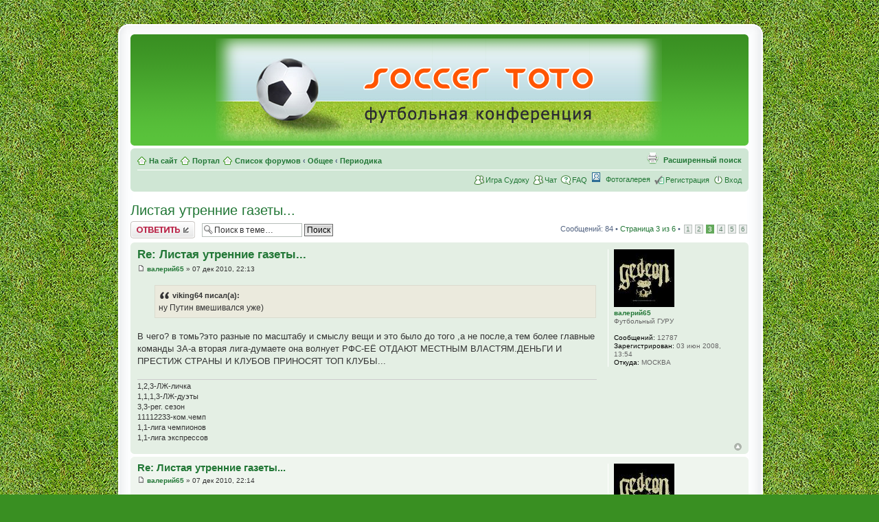

--- FILE ---
content_type: text/html; charset=UTF-8
request_url: https://forum.vtoto.ru/viewtopic.php?f=84&t=1088&start=30
body_size: 16366
content:
<!DOCTYPE html PUBLIC "-//W3C//DTD XHTML 1.0 Strict//EN" "http://www.w3.org/TR/xhtml1/DTD/xhtml1-strict.dtd">
<html xmlns="http://www.w3.org/1999/xhtml" dir="ltr" lang="ru-ru" xml:lang="ru-ru">
<head>

<meta http-equiv="content-type" content="text/html; charset=UTF-8" />
<meta http-equiv="content-style-type" content="text/css" />
<meta http-equiv="content-language" content="ru-ru" />
<meta http-equiv="imagetoolbar" content="no" />
<meta name="resource-type" content="document" />
<meta name="distribution" content="global" />
<meta name="copyright" content="2000, 2002, 2005, 2007 phpBB Group" />
<meta name="keywords" content="" />
<meta name="description" content="" />

<title>Футбольный тотализатор Втото.ру &bull; Просмотр темы - Листая утренние газеты...</title>

<!--
	phpBB style name: GreenChampion
	Based on style:   prosilver (this is the default phpBB3 style)
	Original author:  Tom Beddard ( http://www.subBlue.com/ )
	Modified by:      eProdZ (http://www.eprodz.net )
	Version : 1.0.1
	NOTE: This page was generated by phpBB, the free open-source bulletin board package.
	      The phpBB Group is not responsible for the content of this page and forum. For more information
	      about phpBB please visit http://www.phpbb.com
-->
<!--[if lte IE 6]>
<link rel="stylesheet" type="text/css" href="./styles/GreenChampion/template/png_ie6.js" />
<![endif]-->
<script type="text/javascript">
// <![CDATA[
	var jump_page = 'Введите номер страницы, на которую Вы хотели бы перейти:';
	var on_page = '3';
	var per_page = '15';
	var base_url = './viewtopic.php?f=84&amp;t=1088';
	var style_cookie = 'phpBBstyle';
	var style_cookie_settings = '; path=/; domain=forum.vtoto.ru';
	var onload_functions = new Array();
	var onunload_functions = new Array();

	

	/**
	* Find a member
	*/
	function find_username(url)
	{
		popup(url, 760, 570, '_usersearch');
		return false;
	}

	/**
	* New function for handling multiple calls to window.onload and window.unload by pentapenguin
	*/
	window.onload = function()
	{
		for (var i = 0; i < onload_functions.length; i++)
		{
			eval(onload_functions[i]);
		}
	}

	window.onunload = function()
	{
		for (var i = 0; i < onunload_functions.length; i++)
		{
			eval(onunload_functions[i]);
		}
	}

// ]]>
</script>
<script type="text/javascript" src="./styles/GreenChampion/template/styleswitcher.js"></script>
<script type="text/javascript" src="./styles/GreenChampion/template/forum_fn.js"></script>

<link href="./styles/GreenChampion/theme/print.css" rel="stylesheet" type="text/css" media="print" title="printonly" />
<link href="./style.php?id=3&amp;lang=ru" rel="stylesheet" type="text/css" media="screen, projection" />

<link href="./styles/GreenChampion/theme/normal.css" rel="stylesheet" type="text/css" title="A" />
<link href="./styles/GreenChampion/theme/medium.css" rel="alternate stylesheet" type="text/css" title="A+" />
<link href="./styles/GreenChampion/theme/large.css" rel="alternate stylesheet" type="text/css" title="A++" />

<link href="./styles/GreenChampion/theme/prime_trash_bin.css" rel="stylesheet" type="text/css" />

</head>

<body id="phpbb" class="section-viewtopic ltr">
    <div class="outside">
       <div class="top-left"></div><div class="top-center"></div><div class="top-right"></div>
          <div class="inside">
             <div class="notopgap">
<div id="wrap">
	<a id="top" name="top" accesskey="t"></a>
	<div id="page-header">
		<div class="headerbar">
			<div class="inner"><span class="corners-top"><span></span></span>

			<div id="site-description">
				<a href="./index.php" title="Список форумов" id="logo"><img src="./styles/GreenChampion/imageset/site_logo.png" width="650" height="150" alt="" title="" /></a>
			</div>



			<span class="corners-bottom"><span></span></span></div>
		</div>

		<div class="navbar">
			<div class="inner"><span class="corners-top"><span></span></span>

			<ul class="linklist navlinks">
				<li class="icon-home"><a href="http://www.vtoto.ru" accesskey="h">На сайт</a>
				<li class="icon-home"><a href="http://forum.vtoto.ru" accesskey="h">Портал</a>
				<li class="icon-home"><a href="./index.php" accesskey="h">Список форумов</a>  <strong>&#8249;</strong> <a href="./viewforum.php?f=22">Общее</a> <strong>&#8249;</strong> <a href="./viewforum.php?f=84">Периодика</a></li>
				
				<li class="rightside"><a href="./search.php" title="Параметры расширенного поиска">Расширенный поиск</a> <input type="hidden" name="sid" value="080920a1d64eeae307c2d6673bda1428" />
</li>
				

				<li class="rightside"><a href="./viewtopic.php?f=84&amp;t=1088&amp;start=30&amp;view=print" title="Для печати" accesskey="p" class="print">Для печати</a></li>
			</ul>

			

			<ul class="linklist rightside">
				<li class="icon-members"><a href="/sudoku/sudoku.php" title="Game Sudoku">Игра Судоку</a></li>
				<li class="icon-members"><a href="./chat.php" title="Chat Center" >Чат</a></li>
				
				<li class="icon-faq"><a href="./faq.php" title="Часто задаваемые вопросы">FAQ</a></li>
				
					<li><img src="./styles/GreenChampion/theme/images/icon_gallery.gif" width="16" height="14" alt="Фотогалерея" />
&nbsp;<a href="./gallery/menu.php" title="Фотогалерея">Фотогалерея</a></li>
					<li class="icon-register"><a href="./ucp.php?mode=register">Регистрация</a></li>
					<li class="icon-logout"><a href="./ucp.php?mode=login" title="Вход" accesskey="l">Вход</a></li>
				
			</ul>

			<span class="corners-bottom"><span></span></span></div>
		</div>

	</div>

	<a name="start_here"></a>
	<div id="page-body">
		
		 
<h2><a href="./viewtopic.php?f=84&amp;t=1088&amp;start=30">Листая утренние газеты...</a></h2>
<!-- NOTE: remove the style="display: none" when you want to have the forum description on the topic body --><span style="display: none">Газеты, журналы, опросы, интервью<br /></span>

<div class="topic-actions">

	<div class="buttons">
	
		<div class="reply-icon"><a href="./posting.php?mode=reply&amp;f=84&amp;t=1088" title="Комментировать"><span></span>Комментировать</a></div>
	
	</div>

	
		<div class="search-box">
			<form method="post" id="topic-search" action="./search.php">
			<fieldset>
				<input class="inputbox search tiny"  type="text" name="keywords" id="search_keywords" size="20" value="Поиск в теме…" onclick="if(this.value=='Поиск в теме…')this.value='';" onblur="if(this.value=='')this.value='Поиск в теме…';" />
				<input class="button2" type="submit" value="Поиск" />
				<input type="hidden" value="1088" name="t" />
				<input type="hidden" value="msgonly" name="sf" />
			</fieldset>
			</form>
		</div>
	
		<div class="pagination">
			Сообщений: 84
			 &bull; <a href="#" onclick="jumpto(); return false;" title="Перейти на страницу…">Страница <strong>3</strong> из <strong>6</strong></a> &bull; <span><a href="./viewtopic.php?f=84&amp;t=1088">1</a><span class="page-sep">, </span><a href="./viewtopic.php?f=84&amp;t=1088&amp;start=15">2</a><span class="page-sep">, </span><strong>3</strong><span class="page-sep">, </span><a href="./viewtopic.php?f=84&amp;t=1088&amp;start=45">4</a><span class="page-sep">, </span><a href="./viewtopic.php?f=84&amp;t=1088&amp;start=60">5</a><span class="page-sep">, </span><a href="./viewtopic.php?f=84&amp;t=1088&amp;start=75">6</a></span>
		</div>
	

</div>
<div class="clear"></div>

	<div id="p76777" class="post bg2">
		<div class="inner"><span class="corners-top"><span></span></span>

		<div class="postbody">
			

			<h3 class="first"><a href="#p76777">Re: Листая утренние газеты...</a></h3>
			<p class="author"><a href="./viewtopic.php?p=76777#p76777"><img src="./styles/GreenChampion/imageset/icon_post_target.gif" width="11" height="9" alt="Сообщение" title="Сообщение" /></a> <strong><a href="./memberlist.php?mode=viewprofile&amp;u=704">валерий65</a></strong> &raquo; 07 дек 2010, 22:13 </p>

			

			<div class="content"><blockquote><div><cite>viking64 писал(а):</cite>ну Путин вмешивался уже)</div></blockquote><br />В чего? в томь?это разные по масштабу и смыслу вещи и это было до того ,а не после,а тем более главные команды ЗА-а вторая лига-думаете она волнует РФС-ЕЁ ОТДАЮТ МЕСТНЫМ ВЛАСТЯМ.ДЕНЬГИ И ПРЕСТИЖ СТРАНЫ И КЛУБОВ  ПРИНОСЯТ ТОП КЛУБЫ...</div>

			<div id="sig76777" class="signature">1,2,3-ЛЖ-личка<br />1,1,1,3-ЛЖ-дуэты<br />3,3-рег. сезон<br />11112233-ком.чемп<br />1,1-лига чемпионов<br />1,1-лига экспрессов</div>

		</div>

		
			<dl class="postprofile" id="profile76777">
			<dt>
				<a href="./memberlist.php?mode=viewprofile&amp;u=704"><img src="./download/file.php?avatar=704_1403504847.jpg" width="88" height="84" alt="Аватар пользователя" /></a><br />
				<a href="./memberlist.php?mode=viewprofile&amp;u=704">валерий65</a>
			</dt>

			<dd>Футбольный ГУРУ</dd>

		<dd>&nbsp;</dd>

		<dd><strong>Сообщений:</strong> 12787</dd><dd><strong>Зарегистрирован:</strong> 03 июн 2008, 13:54</dd><dd><strong>Откуда:</strong> МОСКВА</dd>

		</dl>
	

		<div class="back2top"><a href="#wrap" class="top" title="Вернуться наверх">Вернуться наверх</a></div>

		<span class="corners-bottom"><span></span></span></div>
	</div>

	<hr class="divider" />

	<div id="p76778" class="post bg1">
		<div class="inner"><span class="corners-top"><span></span></span>

		<div class="postbody">
			

			<h3 ><a href="#p76778">Re: Листая утренние газеты...</a></h3>
			<p class="author"><a href="./viewtopic.php?p=76778#p76778"><img src="./styles/GreenChampion/imageset/icon_post_target.gif" width="11" height="9" alt="Сообщение" title="Сообщение" /></a> <strong><a href="./memberlist.php?mode=viewprofile&amp;u=704">валерий65</a></strong> &raquo; 07 дек 2010, 22:14 </p>

			

			<div class="content"><blockquote><div><cite>Smile писал(а):</cite><blockquote><div><cite>валерий65 писал(а):</cite>Василий Уткин. .</div></blockquote><br />ненавижу его...<br />статья  это и доказывает</div></blockquote><br />А КОГО ЛЮБИШЬ? <img src="./images/smilies/biggrin.gif" alt=":D" title="Very Happy" />  <img src="./images/smilies/biggrin.gif" alt=":D" title="Very Happy" /></div>

			<div id="sig76778" class="signature">1,2,3-ЛЖ-личка<br />1,1,1,3-ЛЖ-дуэты<br />3,3-рег. сезон<br />11112233-ком.чемп<br />1,1-лига чемпионов<br />1,1-лига экспрессов</div>

		</div>

		
			<dl class="postprofile" id="profile76778">
			<dt>
				<a href="./memberlist.php?mode=viewprofile&amp;u=704"><img src="./download/file.php?avatar=704_1403504847.jpg" width="88" height="84" alt="Аватар пользователя" /></a><br />
				<a href="./memberlist.php?mode=viewprofile&amp;u=704">валерий65</a>
			</dt>

			<dd>Футбольный ГУРУ</dd>

		<dd>&nbsp;</dd>

		<dd><strong>Сообщений:</strong> 12787</dd><dd><strong>Зарегистрирован:</strong> 03 июн 2008, 13:54</dd><dd><strong>Откуда:</strong> МОСКВА</dd>

		</dl>
	

		<div class="back2top"><a href="#wrap" class="top" title="Вернуться наверх">Вернуться наверх</a></div>

		<span class="corners-bottom"><span></span></span></div>
	</div>

	<hr class="divider" />

	<div id="p76786" class="post bg2">
		<div class="inner"><span class="corners-top"><span></span></span>

		<div class="postbody">
			

			<h3 ><a href="#p76786">Re: Листая утренние газеты...</a></h3>
			<p class="author"><a href="./viewtopic.php?p=76786#p76786"><img src="./styles/GreenChampion/imageset/icon_post_target.gif" width="11" height="9" alt="Сообщение" title="Сообщение" /></a> <strong><a href="./memberlist.php?mode=viewprofile&amp;u=1571">run</a></strong> &raquo; 08 дек 2010, 00:59 </p>

			

			<div class="content"><blockquote><div><cite>viking64 писал(а):</cite><blockquote><div><cite>валерий65 писал(а):</cite>КТО НЕ ЗНАЕТ-ЗА ВМЕШАТЕЛЬСТВО правительства в дела футбольных союзов фифа может исключить из своего состава любую страну.Это было не раз.Поэтому эти потуги напрасны.Президент РФС это человек власти и врядри <br />ДМИТРИЙ АНАТОЛЬЕВИЧ с ВЛАДИМИРОМ ВЛАДИМИРОВИЧЕМ вмешаются.Чемпионат добыт не без помощи рфс- и этим всё сказано.</div></blockquote><br /><br />Россия - это не страна 3 Мира из Африки, а государство, которое на данный момент снабжает всю Европу природными богатствами. никто ее не выгонит, даже если президенты поддержат большинство. а то, что многие клубы из 1 и 2 лиг бросят играть в ПФЛ - это факт!</div></blockquote><br />Саша, выгонят, и с превеликим удовольствием. А чемпионат-ЧМ 2018- отдадут Англии.Я думаю,многие недовольны,что вы его получили. Если ты забыл, напомню,что футбол-это большая политика. И то, что России отдали чемпионат,то не за заслуги в футболе,а потому,что так надо в глобальном политическом смысле на данный момент. Точно так же, как нам и Польше отдали Евро 2012.</div>

			

		</div>

		
			<dl class="postprofile" id="profile76786">
			<dt>
				<a href="./memberlist.php?mode=viewprofile&amp;u=1571"><img src="./download/file.php?avatar=1571_1240339231.gif" width="100" height="100" alt="Аватар пользователя" /></a><br />
				<a href="./memberlist.php?mode=viewprofile&amp;u=1571">run</a>
			</dt>

			<dd>Футбольный ГУРУ</dd>

		<dd>&nbsp;</dd>

		<dd><strong>Сообщений:</strong> 3125</dd><dd><strong>Зарегистрирован:</strong> 01 сен 2008, 21:11</dd>

		</dl>
	

		<div class="back2top"><a href="#wrap" class="top" title="Вернуться наверх">Вернуться наверх</a></div>

		<span class="corners-bottom"><span></span></span></div>
	</div>

	<hr class="divider" />

	<div id="p76990" class="post bg1">
		<div class="inner"><span class="corners-top"><span></span></span>

		<div class="postbody">
			

			<h3 ><a href="#p76990">Re: Листая утренние газеты...</a></h3>
			<p class="author"><a href="./viewtopic.php?p=76990#p76990"><img src="./styles/GreenChampion/imageset/icon_post_target.gif" width="11" height="9" alt="Сообщение" title="Сообщение" /></a> <strong><a href="./memberlist.php?mode=viewprofile&amp;u=1571">run</a></strong> &raquo; 09 дек 2010, 18:31 </p>

			

			<div class="content">Блог Юрия Дудя на <!-- m --><a class="postlink" href="http://www.sports.ru">http://www.sports.ru</a><!-- m --><br /><span style="font-weight: bold">Скука любовь</span><br /><br /><span style="font-weight: bold">Почему игра «Рубина» добьет российский футбол.<br /></span><br />Во вторник вечером казанский «Рубин» играл в Барселоне за Лигу чемпионов. Если бы российский клуб клал хозяев на лопатки, а «Копенгаген» в параллельном матче спотыкался на «Пао», «Рубин» пробивался в плей-офф.<br /><br />Хотя Пеп Гвардьола спустил на «Рубин» резервистов (некоторые из них настолько юны, что лишь недавно получили право покупать в супермаркетах «Риоху» к ужину), казанцы двинулись к цели привычным путем. На матч вышло пять номинальных защитников, «Рубин» владел мячом в четыре раза меньше соперника, вратарь Рыжиков получил желтую карточку за затяжку времени, когда до конца игры оставалось больше часа. После финального свистка испанский художник Хауме Капдевилья хихикал и поднимал в архиве недавнюю карикатуру на тактику «Рубина». Коллега Вишневский царапал на «Фейсбуке»: «А если бы Барса выпустила на матч семилетних детей, Рубин тоже бы закрылся и тянул время?» Пусть это и звучало весьма агрессивно, коллегу можно понять: такого трусливого соперника на «Камп Ноу» не заносило уже очень давно.<br /><br />В среду вечером амстердамский «Аякс» играл в Милане за Лигу Европы. Если бы голландский клуб клал хозяев на лопатки, то согревался этой зимой матчами 1/16 Лиги Европы.<br /><br />Уже решивший свои задачи «Милан» и не подумал выпускать второй состав – разве что Ибрагимович рванул на поле не с первых минут, а на экваторе второго тайма. Тем не менее, члены лихой голландской банды (некоторые из них настолько юны, что лишь недавно получили право заказывать на дискотеках «Хайнекен») весь вечер вели себя на «Сан-сиро» по-хозяйски. На 2-й минуте «Аякс» создал первый голевой момент, на 25-й – довел преимущество во владении мячом до «70 на 30», на 35-й – заработал первую желтую карточку за симуляцию в штрафной. Во второй половине, продолжив наглеть, голландцы конвертировали смелость в два гола. Один из них вышел абсолютным красавцем и был забит Тоби Альдервейрельдом – 21-летним центральным защитником, прибежавшим поддержать парней в атаке. После финального свистка респект «Аяксу» выразили и судья, и миланские трибуны, и комментировавший игру Георгий Черданцев.<br /><br />Домашние встречи «Аякса» в среднем посещает 40 000 человек, «Рубина» – 13 000. После матчей вторника и среды у вас еще есть вопросы, почему в этих цифрах такая разница?<br /><br />Матч «Рубина» в Барселоне – квинтэссенция всего футбольного сезона в России. К счастью, в 2010 году приходилось видеть прекрасные вещи: и наивный футбол «Сибири», и пасы пяткой Данни, и возвращение Вагнера Лав, и победу в тендере на чемпионат мира. К сожалению, радость по поводу деталей размывалась генеральным впечатлением совершенного иррационализма и безумия. Стремительная ликвидация «Москвы», кодекс чести и прочие инициативы Сергея Фурсенко, матч «Амкар» – «Ростов» и его рецензия наблюдателем РФПЛ, удачное спасение «Анжи» и не очень – «Алании», заторможенное решение КДК по делу Денисова – далеко не все события, которые нанесли по привлекательности российского футбола удары стенобитной мощи. Во вторник еще раз хорошенько долбанул по ней «Рубин» – за матч, который он сыграл во вторник на «Камп Ноу», большинству европейских команды было бы стыдно до красноты.<br /><br />Выпуская Месси, Гвардьола не боялся, что тот получит травму. Он боялся, что 84 000 зрителей могут не получить удовольствия<br /><br />«Рубин» образца нынешней осени – чисто российский футбольный продукт. В цивилизованных странах, где футбол живет по законам рынка, а не дотаций, такой клуб невозможно представить. «Рубин» только на летние трансферы тратит 41 млн евро, но все шесть матчей группового турнира Лиги чемпионов – и против задорного «Копенгагена», и против безнадежного «Пао» – проводит на своей половине, крепко вжав голову в плечи. «Рубин» два года подряд становится чемпионом России, но когда в Казань приезжает Лига чемпионов, аншлаг случается только на матче с «Барсой»; в двух других играх пустые кресла стадиона «Центральный» болеют за хозяев так же активно, как и заглянувшие на матч зрители. Нельзя отрицать, что «Рубину» в этом году было тяжело: зимой откланялся Домингес, летом – Семак и Бухаров. Но теперь окончательно ясно, почему они это сделали. В командах, куда они перешли, играть в футбол гораздо интереснее, чем в Казани.<br /><br />Те, кто считают, что показывать нормальный футбол на «Камп Ноу» невозможно, должны немедленно заглянуть на Youtube. «Копенгаген» – клуб, заметно уступающий «Рубину» и по деньгам, и по кадрам, – тоже уступил в Барселоне, но как же достойно он это сделал. Играя против основного состава «Барсы», датчане почти поломали перекладину, чуть не забили из центрального круга и пропустили второй мяч лишь в компенсированное время – разумеется, от Лео Месси. Кстати, вы же поняли, зачем Пеп Гвардьола выпустил Месси за полчаса до конца матча с «Рубином»? Чтобы развлечь 84 000 человек, пришедших на ничего не решающий матч его команды. Того, что Месси может получить травму, тренер «Барселоны» не боялся. Люди, пришедшие на футбол, могли не получить полноценного удовольствия, – вот что действительно страшно.<br /><br />Пока для всех футбол – это зрелище, которое можно продавать, для России – это результат, которым можно клянчить<br /><br />Игра «Рубина»-2010 – следствие общей российской тенденции. Пока для всего цивилизованного мира футбол – это зрелище, которое можно продавать, для России футбол – это результат, с помощью которого можно клянчить. Неважно, сколько людей приходит на твои матчи, сколько хочет купить твои футболки, сколько собирается посмотреть твои игры по ТВ. Важно, доволен ли тот, кто дает тебе деньги. Лишь некоторые из тех, кто дают деньги российскому футболу сегодня, берут их из своего кармана. Эстетическое удовольствие в таком случае никогда не будет важнее медали, попадания в десятку или сохранения места в лиге.<br /><br />Особенно печально, что это происходит в стране, где человека и так не затащишь на трибуны, потому что спорт здесь далеко не самая популярная штука. То, что в России любят футбол, – вранье, воспроизводимое на федеральных каналах. Футбол любят в Германии, где команда из 3-тысячной деревни Хоффенхайм собирает аншлаги на 30-тысячном стадионе, или в Голландии, где ровно половина 50-тысячного города Керкраде уезжает на другой конец страны, чтобы славить «Роду» в финале Кубка страны. В России любят хлебать «Ягуар», зырить «Дом-2» и мериться тем, у кого на мобильнике больше треков рэпера Сереги. Грустная инфографика «Трибуны» уже рассказывала: даже после приезда звезд уровня Кевина Кураньи и Бруну Алвеша посещаемость чемпионата России не только не растет, но и падает. Игроки, на которых в других странах если и не ходили бы толпами, то захаживали, в России не вызывают никакого особенного интереса. Отчасти публику можно понять: далеко не всегда звезда оказывается в клубе, который собирается играть в футбол.<br /><br />Вспомните, сколько команд в этом году регулярно показывали футбол, который вас развлекал? ЦСКА и «Зенит» да непутевые «Крылья» с «Сибирью». Остальные 12 команд по большей части играли не пойми во что и только некоторые из них по этому поводу переживали. 12 команд, кстати, – это три четвертых всего чемпионата.<br /><br />В России нет футбола, хоть и есть деньги на него<br /><br />Журналисты нередко говорят об этом между собой, пришла пора признаться и читателям. Пока наши клубы обитают на убогих стадионах, живут за счет подаяний и почти не стремятся производить зрелище, российский футбол – абсолютно виртуальное пространство, которое используется для зарабатывания денег из воздуха небольшой группой людей. Футболисты, тренеры, менеджеры, агенты и мы, журналисты, вертимся в том, чего по большому счету не существует. В России нет футбола, хоть и есть деньги на него. И появится этот футбол не после того, как стройка на Ходынском поле, наконец, закипит, а провинциальные клубы перейдут в частное владение. Футбол появится после того, как случится поворот в мозгах.<br /><br />Игрой «Рубина»-2010 можно зарабатывать медали, но не славу и деньги. Игрой «Рубина»-2010 невозможно увлечь, ее невозможно продать зрителю. И если в российском футболе (не только в Казани – везде) в ближайшее время это не поймут, с трибун уйдут последние адекватные люди. И тягучий, как нуга «Сникерса», сезон-2011/12 будут смотреть только те, кому положено это по работе, да живущие своей жизнью ультрас.<br /><br />Забеги адептов Джимми Джампа и огненные представления на фан-секторах станут последней причиной, из-за которой об этом безликом турнире можно будет вспоминать.</div>

			

		</div>

		
			<dl class="postprofile" id="profile76990">
			<dt>
				<a href="./memberlist.php?mode=viewprofile&amp;u=1571"><img src="./download/file.php?avatar=1571_1240339231.gif" width="100" height="100" alt="Аватар пользователя" /></a><br />
				<a href="./memberlist.php?mode=viewprofile&amp;u=1571">run</a>
			</dt>

			<dd>Футбольный ГУРУ</dd>

		<dd>&nbsp;</dd>

		<dd><strong>Сообщений:</strong> 3125</dd><dd><strong>Зарегистрирован:</strong> 01 сен 2008, 21:11</dd>

		</dl>
	

		<div class="back2top"><a href="#wrap" class="top" title="Вернуться наверх">Вернуться наверх</a></div>

		<span class="corners-bottom"><span></span></span></div>
	</div>

	<hr class="divider" />

	<div id="p76994" class="post bg2">
		<div class="inner"><span class="corners-top"><span></span></span>

		<div class="postbody">
			

			<h3 ><a href="#p76994">Re: Листая утренние газеты...</a></h3>
			<p class="author"><a href="./viewtopic.php?p=76994#p76994"><img src="./styles/GreenChampion/imageset/icon_post_target.gif" width="11" height="9" alt="Сообщение" title="Сообщение" /></a> <strong><a href="./memberlist.php?mode=viewprofile&amp;u=704">валерий65</a></strong> &raquo; 09 дек 2010, 19:05 </p>

			

			<div class="content">согласен на 100%(((</div>

			<div id="sig76994" class="signature">1,2,3-ЛЖ-личка<br />1,1,1,3-ЛЖ-дуэты<br />3,3-рег. сезон<br />11112233-ком.чемп<br />1,1-лига чемпионов<br />1,1-лига экспрессов</div>

		</div>

		
			<dl class="postprofile" id="profile76994">
			<dt>
				<a href="./memberlist.php?mode=viewprofile&amp;u=704"><img src="./download/file.php?avatar=704_1403504847.jpg" width="88" height="84" alt="Аватар пользователя" /></a><br />
				<a href="./memberlist.php?mode=viewprofile&amp;u=704">валерий65</a>
			</dt>

			<dd>Футбольный ГУРУ</dd>

		<dd>&nbsp;</dd>

		<dd><strong>Сообщений:</strong> 12787</dd><dd><strong>Зарегистрирован:</strong> 03 июн 2008, 13:54</dd><dd><strong>Откуда:</strong> МОСКВА</dd>

		</dl>
	

		<div class="back2top"><a href="#wrap" class="top" title="Вернуться наверх">Вернуться наверх</a></div>

		<span class="corners-bottom"><span></span></span></div>
	</div>

	<hr class="divider" />

	<div id="p76999" class="post bg1">
		<div class="inner"><span class="corners-top"><span></span></span>

		<div class="postbody">
			

			<h3 ><a href="#p76999">Re: Листая утренние газеты...</a></h3>
			<p class="author"><a href="./viewtopic.php?p=76999#p76999"><img src="./styles/GreenChampion/imageset/icon_post_target.gif" width="11" height="9" alt="Сообщение" title="Сообщение" /></a> <strong><a href="./memberlist.php?mode=viewprofile&amp;u=14" style="color: #AA0000;" class="username-coloured">sheva</a></strong> &raquo; 09 дек 2010, 19:57 </p>

			

			<div class="content">+100 автору!<br /><br />Именно поэтому я и ржал, когда писал про Рыжикова и задержку времени на 24 минуте первого тайма. именно поэтому я и говорил что играть в обороне весь матч никому не интересно, особенно болельщикам. именно поэтому Сибирь пусть и вылетела, но Сибирь играла и многие запомнили эту команду, потому что она ни сидела в обороне, а всегда играла открыто. <br />И пусть мне в тысячный раз скажут футбол начинается от своих ворот, автор данного сообщения это как раз опровергает и говорит что 12 команд России - катают вату у своих ворот, а не играют в футбол! И меня никто не убедит в обратном!</div>

			<div id="sig76999" class="signature"><span style="color: #800000">моя жизнь - мои правила</span></div>

		</div>

		
			<dl class="postprofile" id="profile76999">
			<dt>
				<a href="./memberlist.php?mode=viewprofile&amp;u=14"><img src="./download/file.php?avatar=14_1280862951.jpg" width="150" height="150" alt="Аватар пользователя" /></a><br />
				<a href="./memberlist.php?mode=viewprofile&amp;u=14" style="color: #AA0000;" class="username-coloured">sheva</a>
			</dt>

			<dd>admin</dd>

		<dd>&nbsp;</dd>

		<dd><strong>Сообщений:</strong> 5336</dd><dd><strong>Зарегистрирован:</strong> 18 сен 2007, 23:00</dd><dd><strong>Откуда:</strong> Новосибирск</dd>
			<dd>
				<ul class="profile-icons">
					<li class="gallery-icon"><a href="./gallery/menu.php?gallery=members&album_id=3" title="My Фотогалерея"><span></span></a></li><li class="web-icon"><a href="http://www.shevi.name" title="WWW: http://www.shevi.name"><span>Сайт</span></a></li>
				</ul>
			</dd>
		

		</dl>
	

		<div class="back2top"><a href="#wrap" class="top" title="Вернуться наверх">Вернуться наверх</a></div>

		<span class="corners-bottom"><span></span></span></div>
	</div>

	<hr class="divider" />

	<div id="p77004" class="post bg2">
		<div class="inner"><span class="corners-top"><span></span></span>

		<div class="postbody">
			

			<h3 ><a href="#p77004">Re: Листая утренние газеты...</a></h3>
			<p class="author"><a href="./viewtopic.php?p=77004#p77004"><img src="./styles/GreenChampion/imageset/icon_post_target.gif" width="11" height="9" alt="Сообщение" title="Сообщение" /></a> <strong><a href="./memberlist.php?mode=viewprofile&amp;u=704">валерий65</a></strong> &raquo; 09 дек 2010, 20:26 </p>

			

			<div class="content">основной лейтмотив то статьи другой- а что вРоссии не любят футбол-как футбол-не любят -а только иммитация,в прессе,ТЕЛЕ.РАДИО-так для проформы,трибуны 5000 и уже радость-да ещё морду набьют,если не повезётпрактически по настоящему его не смотрят-по этому и не показывают,так игры богатых дядь-хозяев и игроков-типа шоу-бизнес-поют хрень-поэзии нет-за то бабок полно..А РУБИН-ТАКИХ КОМАНД СРЕДИ И ТОПОВ полно,ЧЕЛСИ ЛЕТ 5 НАЗАД ИГРАЛО ДО 1 ГОЛА-ИНТЕР-ХРЕСТОМАТИЙНЫЙ ПРИМЕР,ДО МОУРИНЬО-полно таких примеров.Сибирь весело -с огоньком и утонула-ЭТО ТОЖЕ НЕ ПРИМЕР ДЛЯ ПОДРАЖАНИЯ,во всяком случае не для меня.</div>

			<div id="sig77004" class="signature">1,2,3-ЛЖ-личка<br />1,1,1,3-ЛЖ-дуэты<br />3,3-рег. сезон<br />11112233-ком.чемп<br />1,1-лига чемпионов<br />1,1-лига экспрессов</div>

		</div>

		
			<dl class="postprofile" id="profile77004">
			<dt>
				<a href="./memberlist.php?mode=viewprofile&amp;u=704"><img src="./download/file.php?avatar=704_1403504847.jpg" width="88" height="84" alt="Аватар пользователя" /></a><br />
				<a href="./memberlist.php?mode=viewprofile&amp;u=704">валерий65</a>
			</dt>

			<dd>Футбольный ГУРУ</dd>

		<dd>&nbsp;</dd>

		<dd><strong>Сообщений:</strong> 12787</dd><dd><strong>Зарегистрирован:</strong> 03 июн 2008, 13:54</dd><dd><strong>Откуда:</strong> МОСКВА</dd>

		</dl>
	

		<div class="back2top"><a href="#wrap" class="top" title="Вернуться наверх">Вернуться наверх</a></div>

		<span class="corners-bottom"><span></span></span></div>
	</div>

	<hr class="divider" />

	<div id="p77007" class="post bg1">
		<div class="inner"><span class="corners-top"><span></span></span>

		<div class="postbody">
			

			<h3 ><a href="#p77007">Re: Листая утренние газеты...</a></h3>
			<p class="author"><a href="./viewtopic.php?p=77007#p77007"><img src="./styles/GreenChampion/imageset/icon_post_target.gif" width="11" height="9" alt="Сообщение" title="Сообщение" /></a> <strong><a href="./memberlist.php?mode=viewprofile&amp;u=376">viking64</a></strong> &raquo; 09 дек 2010, 20:41 </p>

			

			<div class="content"><blockquote><div><cite>валерий65 писал(а):</cite><blockquote><div><cite>viking64 писал(а):</cite>ну Путин вмешивался уже)</div></blockquote><br />В чего? в томь?...</div></blockquote><br /><br /><br />не в томь,а передаче прав всех трансляций НТВ+ несколько лет назад<br /><br /><blockquote><div><cite>run писал(а):</cite><blockquote><div><cite>viking64 писал(а):</cite><blockquote><div><cite>валерий65 писал(а):</cite>КТО НЕ ЗНАЕТ-ЗА ВМЕШАТЕЛЬСТВО правительства в дела футбольных союзов фифа может исключить из своего состава любую страну.Это было не раз.Поэтому эти потуги напрасны.Президент РФС это человек власти и врядри <br />ДМИТРИЙ АНАТОЛЬЕВИЧ с ВЛАДИМИРОМ ВЛАДИМИРОВИЧЕМ вмешаются.Чемпионат добыт не без помощи рфс- и этим всё сказано.</div></blockquote><br /><br />Россия - это не страна 3 Мира из Африки, а государство, которое на данный момент снабжает всю Европу природными богатствами. никто ее не выгонит, даже если президенты поддержат большинство. а то, что многие клубы из 1 и 2 лиг бросят играть в ПФЛ - это факт!</div></blockquote><br />Саша, выгонят, и с превеликим удовольствием. А чемпионат-ЧМ 2018- отдадут Англии.Я думаю,многие недовольны,что вы его получили. Если ты забыл, напомню,что футбол-это большая политика. И то, что России отдали чемпионат,то не за заслуги в футболе,а потому,что так надо в глобальном политическом смысле на данный момент. Точно так же, как нам и Польше отдали Евро 2012.</div></blockquote><br /><br />честно говоря, <span style="font-size: 150%; line-height: 116%;"><span style="font-weight: bold">я не рад, что ЧМ-2018 пройдет в России!</span></span> да и пусть отдают Англии или Испании/Португалии!</div>

			<div id="sig77007" class="signature"><span style="color: #008000">Зеленодольск - моя команда!<br />Саратов - мой город!</span></div>

		</div>

		
			<dl class="postprofile" id="profile77007">
			<dt>
				<a href="./memberlist.php?mode=viewprofile&amp;u=376"><img src="./download/file.php?avatar=376_1237024952.jpg" width="64" height="89" alt="Аватар пользователя" /></a><br />
				<a href="./memberlist.php?mode=viewprofile&amp;u=376">viking64</a>
			</dt>

			<dd>Футбольный ГУРУ</dd>

		<dd>&nbsp;</dd>

		<dd><strong>Сообщений:</strong> 11493</dd><dd><strong>Зарегистрирован:</strong> 22 май 2008, 17:44</dd><dd><strong>Откуда:</strong> Саратов</dd>

		</dl>
	

		<div class="back2top"><a href="#wrap" class="top" title="Вернуться наверх">Вернуться наверх</a></div>

		<span class="corners-bottom"><span></span></span></div>
	</div>

	<hr class="divider" />

	<div id="p77008" class="post bg2">
		<div class="inner"><span class="corners-top"><span></span></span>

		<div class="postbody">
			

			<h3 ><a href="#p77008">Re: Листая утренние газеты...</a></h3>
			<p class="author"><a href="./viewtopic.php?p=77008#p77008"><img src="./styles/GreenChampion/imageset/icon_post_target.gif" width="11" height="9" alt="Сообщение" title="Сообщение" /></a> <strong><a href="./memberlist.php?mode=viewprofile&amp;u=376">viking64</a></strong> &raquo; 09 дек 2010, 20:44 </p>

			

			<div class="content"><blockquote><div><cite>run писал(а):</cite>Блог Юрия Дудя на <!-- m --><a class="postlink" href="http://www.sports.ru">http://www.sports.ru</a><!-- m --><br /><span style="font-weight: bold">Скука любовь</span><br /><br /><span style="font-weight: bold">Почему игра «Рубина» добьет российский футбол.<br /></span><br />Во вторник вечером казанский «Рубин» играл в Барселоне за Лигу чемпионов. Если бы российский клуб клал хозяев на лопатки, а «Копенгаген» в параллельном матче спотыкался на «Пао», «Рубин» пробивался в плей-офф...<br /></div></blockquote><br /><br />+1000! статья отличная! полностью согласен с автором!  <img src="./images/smilies/good.gif" alt=":good:" title="Good" /> <br />чемпионат России - это еще то гавно!</div>

			<div id="sig77008" class="signature"><span style="color: #008000">Зеленодольск - моя команда!<br />Саратов - мой город!</span></div>

		</div>

		
			<dl class="postprofile" id="profile77008">
			<dt>
				<a href="./memberlist.php?mode=viewprofile&amp;u=376"><img src="./download/file.php?avatar=376_1237024952.jpg" width="64" height="89" alt="Аватар пользователя" /></a><br />
				<a href="./memberlist.php?mode=viewprofile&amp;u=376">viking64</a>
			</dt>

			<dd>Футбольный ГУРУ</dd>

		<dd>&nbsp;</dd>

		<dd><strong>Сообщений:</strong> 11493</dd><dd><strong>Зарегистрирован:</strong> 22 май 2008, 17:44</dd><dd><strong>Откуда:</strong> Саратов</dd>

		</dl>
	

		<div class="back2top"><a href="#wrap" class="top" title="Вернуться наверх">Вернуться наверх</a></div>

		<span class="corners-bottom"><span></span></span></div>
	</div>

	<hr class="divider" />

	<div id="p77053" class="post bg1">
		<div class="inner"><span class="corners-top"><span></span></span>

		<div class="postbody">
			

			<h3 ><a href="#p77053">Re: Листая утренние газеты...</a></h3>
			<p class="author"><a href="./viewtopic.php?p=77053#p77053"><img src="./styles/GreenChampion/imageset/icon_post_target.gif" width="11" height="9" alt="Сообщение" title="Сообщение" /></a> <strong><a href="./memberlist.php?mode=viewprofile&amp;u=14" style="color: #AA0000;" class="username-coloured">sheva</a></strong> &raquo; 10 дек 2010, 07:31 </p>

			

			<div class="content">я тоже как то не особо рад. первая мысль была да Клево. Ура Чемпионат Мира у нас... а потом пришло сознание..<br />лично для Европейской части и для тех городов где пройдет чемпионат мира это клево и круто. Во первых развитие города, строительство.. <br />а для остальных городов это полный пипец...  Денег больше вы не получите, потому что нужно строить стадионы, гостиницы, аэропорты, дороги  в городах участниках ЧМ. Поэтому лично для меня и Новосиба это большой минус в том, что ЧМ пройдет у нас. <br /><br /><br />Про чемпионат России, раз он такое Г , может уберем его из линии на следующий сезон))</div>

			<div id="sig77053" class="signature"><span style="color: #800000">моя жизнь - мои правила</span></div>

		</div>

		
			<dl class="postprofile" id="profile77053">
			<dt>
				<a href="./memberlist.php?mode=viewprofile&amp;u=14"><img src="./download/file.php?avatar=14_1280862951.jpg" width="150" height="150" alt="Аватар пользователя" /></a><br />
				<a href="./memberlist.php?mode=viewprofile&amp;u=14" style="color: #AA0000;" class="username-coloured">sheva</a>
			</dt>

			<dd>admin</dd>

		<dd>&nbsp;</dd>

		<dd><strong>Сообщений:</strong> 5336</dd><dd><strong>Зарегистрирован:</strong> 18 сен 2007, 23:00</dd><dd><strong>Откуда:</strong> Новосибирск</dd>
			<dd>
				<ul class="profile-icons">
					<li class="gallery-icon"><a href="./gallery/menu.php?gallery=members&album_id=3" title="My Фотогалерея"><span></span></a></li><li class="web-icon"><a href="http://www.shevi.name" title="WWW: http://www.shevi.name"><span>Сайт</span></a></li>
				</ul>
			</dd>
		

		</dl>
	

		<div class="back2top"><a href="#wrap" class="top" title="Вернуться наверх">Вернуться наверх</a></div>

		<span class="corners-bottom"><span></span></span></div>
	</div>

	<hr class="divider" />

	<div id="p77063" class="post bg2">
		<div class="inner"><span class="corners-top"><span></span></span>

		<div class="postbody">
			

			<h3 ><a href="#p77063">Re: Листая утренние газеты...</a></h3>
			<p class="author"><a href="./viewtopic.php?p=77063#p77063"><img src="./styles/GreenChampion/imageset/icon_post_target.gif" width="11" height="9" alt="Сообщение" title="Сообщение" /></a> <strong><a href="./memberlist.php?mode=viewprofile&amp;u=704">валерий65</a></strong> &raquo; 10 дек 2010, 10:20 </p>

			

			<div class="content">Вот по Этому думаю, ФИФА ошиблась-предоставляя России ЧМ,потому что нет у нас единой страны,народа,общности,движимые одними радостями и горестями,волнениями,а есть отдельные губернии и волости,хутора,и что там у соседей рядом им как то фиолетово))отсюда зачастую и наша жизнь это г...ФИФА ,как раз это  и не учла...<br />Я допустим рад ,что Олимпиада в СОчи-хотя какая мне наплевать-но это гордость для страны-хозяйки-не каждое поколение и жители других стран в своей жизни увидит это-но это моё мнение и горд ,что видел Олимпиаду в Москве-хотя лично для меня это не положило в карман ничего,хотя польза играл на полях в лужниках,на юных пионерах,динамо,что оставила олимпиада после себя-но разве это главное?</div>

			<div id="sig77063" class="signature">1,2,3-ЛЖ-личка<br />1,1,1,3-ЛЖ-дуэты<br />3,3-рег. сезон<br />11112233-ком.чемп<br />1,1-лига чемпионов<br />1,1-лига экспрессов</div>

		</div>

		
			<dl class="postprofile" id="profile77063">
			<dt>
				<a href="./memberlist.php?mode=viewprofile&amp;u=704"><img src="./download/file.php?avatar=704_1403504847.jpg" width="88" height="84" alt="Аватар пользователя" /></a><br />
				<a href="./memberlist.php?mode=viewprofile&amp;u=704">валерий65</a>
			</dt>

			<dd>Футбольный ГУРУ</dd>

		<dd>&nbsp;</dd>

		<dd><strong>Сообщений:</strong> 12787</dd><dd><strong>Зарегистрирован:</strong> 03 июн 2008, 13:54</dd><dd><strong>Откуда:</strong> МОСКВА</dd>

		</dl>
	

		<div class="back2top"><a href="#wrap" class="top" title="Вернуться наверх">Вернуться наверх</a></div>

		<span class="corners-bottom"><span></span></span></div>
	</div>

	<hr class="divider" />

	<div id="p77076" class="post bg1">
		<div class="inner"><span class="corners-top"><span></span></span>

		<div class="postbody">
			

			<h3 ><a href="#p77076">Re: Листая утренние газеты...</a></h3>
			<p class="author"><a href="./viewtopic.php?p=77076#p77076"><img src="./styles/GreenChampion/imageset/icon_post_target.gif" width="11" height="9" alt="Сообщение" title="Сообщение" /></a> <strong><a href="./memberlist.php?mode=viewprofile&amp;u=1571">run</a></strong> &raquo; 10 дек 2010, 11:56 </p>

			

			<div class="content"><blockquote><div><cite>sheva писал(а):</cite>я тоже как то не особо рад. первая мысль была да Клево. Ура Чемпионат Мира у нас... а потом пришло сознание..<br />лично для Европейской части и для тех городов где пройдет чемпионат мира это клево и круто. Во первых развитие города, строительство.. <br />а для остальных городов это полный пипец...  Денег больше вы не получите, потому что нужно строить стадионы, гостиницы, аэропорты, дороги  в городах участниках ЧМ. Поэтому лично для меня и Новосиба это большой минус в том, что ЧМ пройдет у нас. <br /><br /><br />Про чемпионат России, раз он такое Г , может уберем его из линии на следующий сезон))</div></blockquote><br />Чемпионату в первую очередь радуются чиновники на местах, уже потирают руки в предвкушении больших денег.<br />А у простого населения совсем другие проблемы. Будь чемпионат при союзе, то да, были бы рады,можно было позволить себе сходить на пару-тройку матчей. А сейчас не думаю,что будут аншлаги на матчах.Разве что на центральных. Но не на Гондурас-Корея.</div>

			

		</div>

		
			<dl class="postprofile" id="profile77076">
			<dt>
				<a href="./memberlist.php?mode=viewprofile&amp;u=1571"><img src="./download/file.php?avatar=1571_1240339231.gif" width="100" height="100" alt="Аватар пользователя" /></a><br />
				<a href="./memberlist.php?mode=viewprofile&amp;u=1571">run</a>
			</dt>

			<dd>Футбольный ГУРУ</dd>

		<dd>&nbsp;</dd>

		<dd><strong>Сообщений:</strong> 3125</dd><dd><strong>Зарегистрирован:</strong> 01 сен 2008, 21:11</dd>

		</dl>
	

		<div class="back2top"><a href="#wrap" class="top" title="Вернуться наверх">Вернуться наверх</a></div>

		<span class="corners-bottom"><span></span></span></div>
	</div>

	<hr class="divider" />

	<div id="p77077" class="post bg2">
		<div class="inner"><span class="corners-top"><span></span></span>

		<div class="postbody">
			

			<h3 ><a href="#p77077">Re: Листая утренние газеты...</a></h3>
			<p class="author"><a href="./viewtopic.php?p=77077#p77077"><img src="./styles/GreenChampion/imageset/icon_post_target.gif" width="11" height="9" alt="Сообщение" title="Сообщение" /></a> <strong><a href="./memberlist.php?mode=viewprofile&amp;u=1571">run</a></strong> &raquo; 10 дек 2010, 12:02 </p>

			

			<div class="content"><blockquote><div><cite>валерий65 писал(а):</cite>Вот по Этому думаю, ФИФА ошиблась-предоставляя России ЧМ,потому что нет у нас единой страны,народа,общности,движимые одними радостями и горестями,волнениями,а есть отдельные губернии и волости,хутора,и что там у соседей рядом им как то фиолетово))отсюда зачастую и наша жизнь это г...ФИФА ,как раз это  и не учла...<br />Я допустим рад ,что Олимпиада в СОчи-хотя какая мне наплевать-но это гордость для страны-хозяйки-не каждое поколение и жители других стран в своей жизни увидит это-но это моё мнение и горд ,что видел Олимпиаду в Москве-хотя лично для меня это не положило в карман ничего,хотя польза играл на полях в лужниках,на юных пионерах,динамо,что оставила олимпиада после себя-но разве это главное?</div></blockquote><br />Валера,это ж политика, я уже говорил. По прикидкам,хоть один из этих чемпионатах должен был достаться Англии. Но им отомстила ФИФА за то,что английская пресса подняла шумиху о коррупции в ФИФА. К тому же в восточной европе не проводились ЧМ.</div>

			

		</div>

		
			<dl class="postprofile" id="profile77077">
			<dt>
				<a href="./memberlist.php?mode=viewprofile&amp;u=1571"><img src="./download/file.php?avatar=1571_1240339231.gif" width="100" height="100" alt="Аватар пользователя" /></a><br />
				<a href="./memberlist.php?mode=viewprofile&amp;u=1571">run</a>
			</dt>

			<dd>Футбольный ГУРУ</dd>

		<dd>&nbsp;</dd>

		<dd><strong>Сообщений:</strong> 3125</dd><dd><strong>Зарегистрирован:</strong> 01 сен 2008, 21:11</dd>

		</dl>
	

		<div class="back2top"><a href="#wrap" class="top" title="Вернуться наверх">Вернуться наверх</a></div>

		<span class="corners-bottom"><span></span></span></div>
	</div>

	<hr class="divider" />

	<div id="p77078" class="post bg1">
		<div class="inner"><span class="corners-top"><span></span></span>

		<div class="postbody">
			

			<h3 ><a href="#p77078">Re: Листая утренние газеты...</a></h3>
			<p class="author"><a href="./viewtopic.php?p=77078#p77078"><img src="./styles/GreenChampion/imageset/icon_post_target.gif" width="11" height="9" alt="Сообщение" title="Сообщение" /></a> <strong><a href="./memberlist.php?mode=viewprofile&amp;u=704">валерий65</a></strong> &raquo; 10 дек 2010, 12:06 </p>

			

			<div class="content">Дима это понятно- но отношение народонаселения к чему то грандиозному в России местечковое)))я не я и лошадь не моя)))я находился почти 5 лет в сша и видел как там нация имеет единый порыв-хотя там приезжих с разных культур и стран полно-но есть общие приоритеты-это и жалко что в России этого нет...</div>

			<div id="sig77078" class="signature">1,2,3-ЛЖ-личка<br />1,1,1,3-ЛЖ-дуэты<br />3,3-рег. сезон<br />11112233-ком.чемп<br />1,1-лига чемпионов<br />1,1-лига экспрессов</div>

		</div>

		
			<dl class="postprofile" id="profile77078">
			<dt>
				<a href="./memberlist.php?mode=viewprofile&amp;u=704"><img src="./download/file.php?avatar=704_1403504847.jpg" width="88" height="84" alt="Аватар пользователя" /></a><br />
				<a href="./memberlist.php?mode=viewprofile&amp;u=704">валерий65</a>
			</dt>

			<dd>Футбольный ГУРУ</dd>

		<dd>&nbsp;</dd>

		<dd><strong>Сообщений:</strong> 12787</dd><dd><strong>Зарегистрирован:</strong> 03 июн 2008, 13:54</dd><dd><strong>Откуда:</strong> МОСКВА</dd>

		</dl>
	

		<div class="back2top"><a href="#wrap" class="top" title="Вернуться наверх">Вернуться наверх</a></div>

		<span class="corners-bottom"><span></span></span></div>
	</div>

	<hr class="divider" />

	<div id="p77082" class="post bg2">
		<div class="inner"><span class="corners-top"><span></span></span>

		<div class="postbody">
			

			<h3 ><a href="#p77082">Re: Листая утренние газеты...</a></h3>
			<p class="author"><a href="./viewtopic.php?p=77082#p77082"><img src="./styles/GreenChampion/imageset/icon_post_target.gif" width="11" height="9" alt="Сообщение" title="Сообщение" /></a> <strong><a href="./memberlist.php?mode=viewprofile&amp;u=14" style="color: #AA0000;" class="username-coloured">sheva</a></strong> &raquo; 10 дек 2010, 12:11 </p>

			

			<div class="content">а что главное и в чем гордость?<br />вот ты Валера играл на Олимпийских полях, твои дети и дети других будут играть на полях стадионов построенных для ЧМ... но если мы такая единая страна, то почему Россия заканчивается перед Уралом? ЗА уралом что у нас Китай? России нет? <br />Мне плевать на Сочи и на ЧМ... Единственный плюс, который вижу в этом, это не позднее начало матчей ЧМ, которые надеюсь будут показывать в прямом эфире.<br /><br />В США вообще дебилы кругом. у них и нации то нет)</div>

			<div id="sig77082" class="signature"><span style="color: #800000">моя жизнь - мои правила</span></div>

		</div>

		
			<dl class="postprofile" id="profile77082">
			<dt>
				<a href="./memberlist.php?mode=viewprofile&amp;u=14"><img src="./download/file.php?avatar=14_1280862951.jpg" width="150" height="150" alt="Аватар пользователя" /></a><br />
				<a href="./memberlist.php?mode=viewprofile&amp;u=14" style="color: #AA0000;" class="username-coloured">sheva</a>
			</dt>

			<dd>admin</dd>

		<dd>&nbsp;</dd>

		<dd><strong>Сообщений:</strong> 5336</dd><dd><strong>Зарегистрирован:</strong> 18 сен 2007, 23:00</dd><dd><strong>Откуда:</strong> Новосибирск</dd>
			<dd>
				<ul class="profile-icons">
					<li class="gallery-icon"><a href="./gallery/menu.php?gallery=members&album_id=3" title="My Фотогалерея"><span></span></a></li><li class="web-icon"><a href="http://www.shevi.name" title="WWW: http://www.shevi.name"><span>Сайт</span></a></li>
				</ul>
			</dd>
		

		</dl>
	

		<div class="back2top"><a href="#wrap" class="top" title="Вернуться наверх">Вернуться наверх</a></div>

		<span class="corners-bottom"><span></span></span></div>
	</div>

	<hr class="divider" />

	<form id="viewtopic" method="post" action="./viewtopic.php?f=84&amp;t=1088&amp;start=30">

	<fieldset class="display-options" style="margin-top: 0; ">
		<a href="./viewtopic.php?f=84&amp;t=1088&amp;start=15" class="left-box left">Пред.</a><a href="./viewtopic.php?f=84&amp;t=1088&amp;start=45" class="right-box right">След.</a>
		<label>Показать сообщения за: <select name="st" id="st"><option value="0" selected="selected">Все сообщения</option><option value="1">1 день</option><option value="7">7 дней</option><option value="14">2 недели</option><option value="30">1 месяц</option><option value="90">3 месяца</option><option value="180">6 месяцев</option><option value="365">1 год</option></select></label>
		<label>Сортировать по: <select name="sk" id="sk"><option value="a">Автор</option><option value="t" selected="selected">Время размещения</option><option value="s">Заголовок</option></select></label> <label><select name="sd" id="sd"><option value="a" selected="selected">по возрастанию</option><option value="d">по убыванию</option></select> <input type="submit" name="sort" value="Перейти" class="button2" /></label>
		
	</fieldset>

	</form>
	<hr />


<div class="topic-actions">
	<div class="buttons">
	
		<div class="reply-icon"><a href="./posting.php?mode=reply&amp;f=84&amp;t=1088" title="Комментировать"><span></span>Комментировать</a></div>
	
	</div>

	
		<div class="pagination">
			Сообщений: 84
			 &bull; <a href="#" onclick="jumpto(); return false;" title="Перейти на страницу…">Страница <strong>3</strong> из <strong>6</strong></a> &bull; <span><a href="./viewtopic.php?f=84&amp;t=1088">1</a><span class="page-sep">, </span><a href="./viewtopic.php?f=84&amp;t=1088&amp;start=15">2</a><span class="page-sep">, </span><strong>3</strong><span class="page-sep">, </span><a href="./viewtopic.php?f=84&amp;t=1088&amp;start=45">4</a><span class="page-sep">, </span><a href="./viewtopic.php?f=84&amp;t=1088&amp;start=60">5</a><span class="page-sep">, </span><a href="./viewtopic.php?f=84&amp;t=1088&amp;start=75">6</a></span>
		</div>
	
</div>


	<p></p><p><a href="./viewforum.php?f=84" class="left-box left" accesskey="r">Вернуться в Периодика</a></p>

	<form method="post" id="jumpbox" action="./viewforum.php" onsubmit="if(document.jumpbox.f.value == -1){return false;}">

	
		<fieldset class="jumpbox">
	
			<label for="f" accesskey="j">Перейти:</label>
			<select name="f" id="f" onchange="if(this.options[this.selectedIndex].value != -1){ document.forms['jumpbox'].submit() }">
			
				<option value="-1">выберите форум</option>
			<option value="-1">------------------</option>
				<option value="34">Официальные турниры</option>
			
				<option value="35">&nbsp; &nbsp;Командный чемпионат</option>
			
				<option value="46">&nbsp; &nbsp;&nbsp; &nbsp;Форумы команд</option>
			
				<option value="43">&nbsp; &nbsp;Кубок ТОТО</option>
			
				<option value="40">Неофициальные турниры</option>
			
				<option value="41">&nbsp; &nbsp;Командные турниры</option>
			
				<option value="48">&nbsp; &nbsp;&nbsp; &nbsp;Межсайтные игры</option>
			
				<option value="42">&nbsp; &nbsp;Индивидуальные турниры</option>
			
				<option value="44">&nbsp; &nbsp;Прочее</option>
			
				<option value="51">&nbsp; &nbsp;Архив</option>
			
				<option value="86">&nbsp; &nbsp;Лига Живых</option>
			
				<option value="95">&nbsp; &nbsp;Шахматный клуб</option>
			
				<option value="96">&nbsp; &nbsp;Кредитные войны</option>
			
				<option value="22">Общее</option>
			
				<option value="16">&nbsp; &nbsp;Болталка</option>
			
				<option value="24">&nbsp; &nbsp;Юмор</option>
			
				<option value="25">&nbsp; &nbsp;Угадайка</option>
			
				<option value="18">&nbsp; &nbsp;Опросы</option>
			
				<option value="82">&nbsp; &nbsp;Видео</option>
			
				<option value="84" selected="selected">&nbsp; &nbsp;Периодика</option>
			
				<option value="23">Работа сайта</option>
			
				<option value="14">&nbsp; &nbsp;Техническая поддержка</option>
			
				<option value="15">&nbsp; &nbsp;Работа на сайте</option>
			
				<option value="63">Форумы команд Втото</option>
			
				<option value="64">&nbsp; &nbsp;ФК Сибирь</option>
			
				<option value="65">&nbsp; &nbsp;ФК Локомотив</option>
			
				<option value="66">&nbsp; &nbsp;ФК Зеленодольск</option>
			
				<option value="67">&nbsp; &nbsp;ФК Альянс</option>
			
				<option value="68">&nbsp; &nbsp;ФК Мечта</option>
			
				<option value="69">&nbsp; &nbsp;ФК Рубин</option>
			
				<option value="70">&nbsp; &nbsp;ФК Зенит</option>
			
				<option value="71">&nbsp; &nbsp;ФК Центр-К</option>
			
				<option value="72">&nbsp; &nbsp;ФК Триумф</option>
			
				<option value="73">&nbsp; &nbsp;ФК Шахтер</option>
			
				<option value="74">&nbsp; &nbsp;ФК Беларусь</option>
			
				<option value="76">&nbsp; &nbsp;ФК Манчестер Юнайтед</option>
			
				<option value="77">&nbsp; &nbsp;ФК Ливерпуль</option>
			
				<option value="78">&nbsp; &nbsp;ФК Спартак</option>
			
				<option value="79">&nbsp; &nbsp;ФК Телеханский Лыжник</option>
			
				<option value="80">&nbsp; &nbsp;ФК Супер Клуб</option>
			
				<option value="87">&nbsp; &nbsp;ФК Арсенал</option>
			
				<option value="92">&nbsp; &nbsp;ФК Ровеньки</option>
			
				<option value="93">&nbsp; &nbsp;ФК Челси</option>
			
				<option value="94">&nbsp; &nbsp;ФК Машук-КМВ</option>
			
				<option value="98">&nbsp; &nbsp;ФК Бавария</option>
			
				<option value="99">&nbsp; &nbsp;ФК Увекон</option>
			
				<option value="100">&nbsp; &nbsp;ФК Северная Пальмира</option>
			
				<option value="101">&nbsp; &nbsp;ФК Шинник</option>
			
				<option value="103">&nbsp; &nbsp;&nbsp; &nbsp;ФК Шинник</option>
			
				<option value="102">&nbsp; &nbsp;ФК ГРОТ</option>
			
				<option value="21">Футбольное поле</option>
			
				<option value="1">&nbsp; &nbsp;Российская премьер-лига</option>
			
				<option value="62">&nbsp; &nbsp;Чемпионат Беларуси</option>
			
				<option value="90">&nbsp; &nbsp;Чемпионат Украины</option>
			
				<option value="2">&nbsp; &nbsp;Чемпионат Италии</option>
			
				<option value="3">&nbsp; &nbsp;Чемпионат Испании</option>
			
				<option value="4">&nbsp; &nbsp;Чемпионат Англии</option>
			
				<option value="91">&nbsp; &nbsp;Чемпионат Франции</option>
			
				<option value="7">&nbsp; &nbsp;Лига Чемпионов</option>
			
				<option value="8">&nbsp; &nbsp;Лига Европы</option>
			
				<option value="9">&nbsp; &nbsp;Чемпионаты Европы и Мира</option>
			
			</select>
			<input type="submit" value="Перейти" class="button2" />
		</fieldset>
	</form>


	<h3>Кто сейчас на форуме</h3>
	<p>Сейчас этот форум просматривают: нет зарегистрированных пользователей и гости: 1</p>
</div>

<div id="page-footer">

	<div class="navbar">
		<div class="inner"><span class="corners-top"><span></span></span>

		<ul class="linklist">
			<li class="icon-home"><a href="./index.php" accesskey="h">Список форумов</a></li>
				
			<li class="rightside"><a href="./memberlist.php?mode=leaders">Наша команда</a> &bull; <a href="./ucp.php?mode=delete_cookies">Удалить cookies форума</a> &bull; Часовой пояс: UTC + 3 часа </li>
		</ul>

		<span class="corners-bottom"><span></span></span></div>
	</div>
	
<!--
	We request you retain the full copyright notice below including the link to www.phpbb.com.
	This not only gives respect to the large amount of time given freely by the developers
	but also helps build interest, traffic and use of phpBB3. If you (honestly) cannot retain
	the full copyright we ask you at least leave in place the "Powered by phpBB" line, with
	"phpBB" linked to www.phpbb.com. If you refuse to include even this then support on our
	forums may be affected.

	The phpBB Group : 2006
//-->

	<div class="copyright">Powered by <a href="http://www.phpbb.com/">phpBB</a> &copy; 2000, 2002, 2005, 2007 phpBB Group
		<br />GreenChampion <a href="http://www.eprodz.net">eProdZ</a>
		<br /><a href='http://bb3x.ru/' target='_blank'>Русская поддержка phpBB</a>
		<br>
		<!--LiveInternet counter--><script type="text/javascript"><!--
document.write("<a href='http://www.liveinternet.ru/click' "+
"target=_blank><img src='//counter.yadro.ru/hit?t26.15;r"+
escape(document.referrer)+((typeof(screen)=="undefined")?"":
";s"+screen.width+"*"+screen.height+"*"+(screen.colorDepth?
screen.colorDepth:screen.pixelDepth))+";u"+escape(document.URL)+
";"+Math.random()+
"' alt='' title='LiveInternet: �������� ����� ����������� ��"+
" �������' "+
"border='0' width='88' height='15'><\/a>")
//--></script><!--/LiveInternet-->

	    </div>
	</div>
</div>

</div>

<div>
	<a id="bottom" name="bottom" accesskey="z"></a>
	
    </div>
    <div class="nobottomgap"></div>
          </div>
       <div class="bottom-left"></div><div class="bottom-center"></div><div class="bottom-right">
    </div>
</div>


</body>
</html>